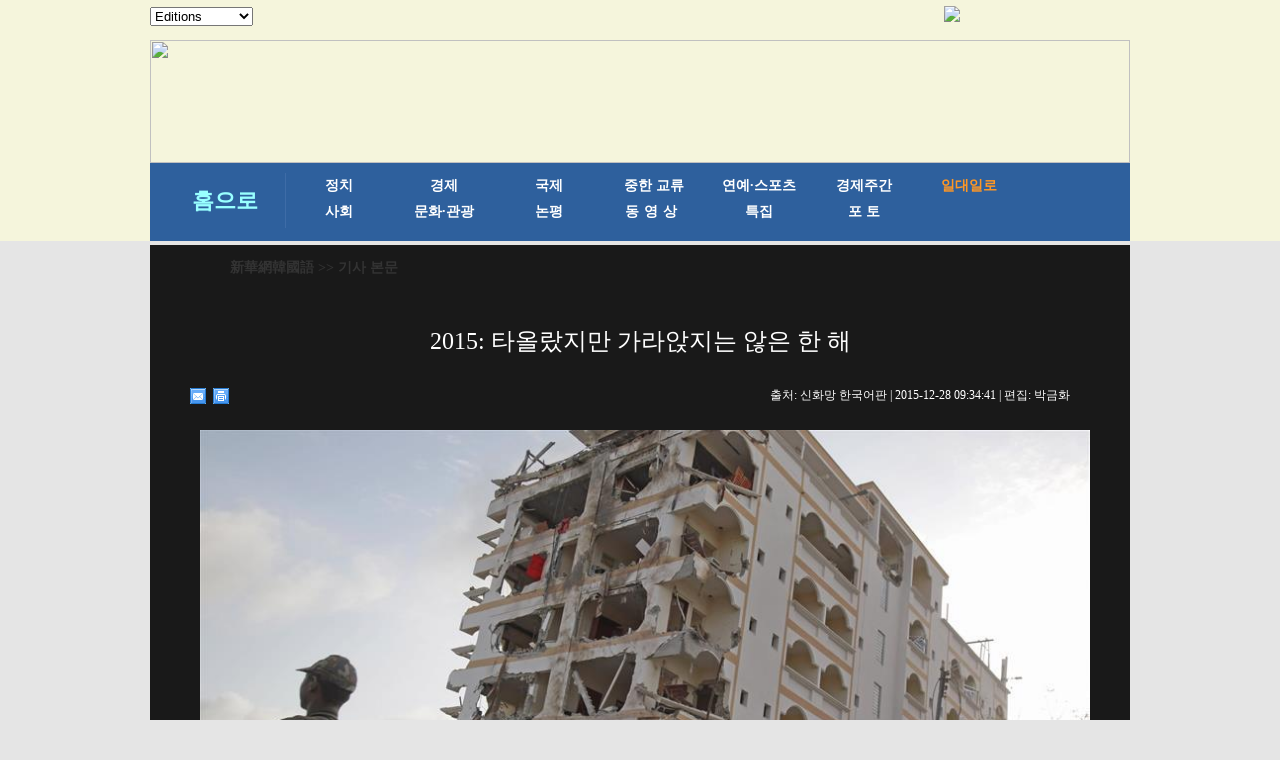

--- FILE ---
content_type: text/html; charset=utf-8
request_url: http://kr.xinhuanet.com/2015-12/28/c_134955363_2.htm
body_size: 5452
content:
<!DOCTYPE html>
<html>
<head>
<meta http-equiv="Content-Type" content="text/html; charset=utf-8" /><meta name="publishid" content="134955363.11.3.1"/><meta name="source" content="原创"/><meta property="og:type" content="article" /><meta property="article:publish_time" content="2015-12-28T09:34:41+08:00" /><meta property="article:author" content="王凡" /><meta property="article:published_first" content="新华网,http://kr.xinhuanet.com/2015-12/28/c_134955363.htm" /><meta name="pageid" content="11267.11144.0.0.1177336.0.0.0.0.0.113769.134955363"/>
<meta content="width=device-width, initial-scale=1.0, minimum-scale=1.0, maximum-scale=1.0,user-scalable=no" name="viewport" id="viewport" media="screen and (min-width:0px) and (max-width: 767px)" />
<meta name="apple-mobile-web-app-capable" content="yes" />
<meta name="apple-mobile-web-app-status-bar-style" content="black" />
<meta content="telephone=no" name="format-detection" />
<title>
2015: 타올랐지만 가라앉지는 않은 한 해
</title>
<meta name="keywords" content="시대,세도,인심
<meta name="description" content="2015: 타올랐지만 가라앉지는 않은 한 해이는 최상의 시대이지만 동시에 최악의 시대이기도 하다. 이는 스마트한 시대이지만 동시에 어리석은 시대이기도 하다.
<meta name="source" content="" />
<meta name="robots" content="index,follow" />
<meta name="googlebot" content="index, archive, follow" />
<meta name="section" content="Russian" />
<meta name="subsection" content="" />
<link href="http://kr.xinhuanet.com/xl1/css/style.css" rel="stylesheet" type="text/css" />
<link href="http://www.xinhuanet.com/static/2015/css/common_new_v1.css" rel="stylesheet" type="text/css" />
<link rel="stylesheet" type="text/css" href="http://kr.xinhuanet.com/xl1/css/mobile.css" media="screen and (min-width:0px) and (max-width: 767px)" />
<script type="text/javascript" src="http://kr.xinhuanet.com/xl1/css/jq.js"></script>
<script src="http://kr.xinhuanet.com/xl1/css/share.js"></script><script src="http://kr.xinhuanet.com/xl1/css/share.js"></script>
<link rel="stylesheet" href="http://bdimg.share.baidu.com/static/api/css/share_style0_16.css?v=6aba13f0.css" />
<link rel="stylesheet" href="http://bdimg.share.baidu.com/static/api/css/share_popup.css?v=240f357d.css" />
<link rel="stylesheet" href="http://bdimg.share.baidu.com/static/api/css/select_share.css?v=15f56735.css" />
</head>
<body>
<div id="mobileHeader" class="domMobile">
<a href="http://www.xinhuanet.com/" class="logo"></a> <a href="http://kr.xinhuanet.com/m/index.htm" class="home">新華網韓國語</a> <span class="arrow"></span> <span class="right"><i></i></span>
<div class="mobileNavList clearfix">
<style>
#mobileHeader .mobileNavList { background:#ededed;}
#mobileHeader .nav_mobile a { float:none; width:100%; padding:0;}
#mobileHeader .nav_mobile ul{margin-top:10px; }
#mobileHeader .nav_mobile li{float: left;width: 33%;height: 36px;padding:0 10px;margin-bottom:15px;overflow: hidden;background: rgba(237,237,237,1);box-sizing:border-box;-moz-box-sizing:border-box; -webkit-box-sizing:border-box;}
#mobileHeader .nav_mobile li a{display: block;line-height: 34px;text-align:center;color: #555;font-size: 16px;background: #fff;border: 1px solid #d8d8d8;-moz-border-radius: 5px;-webkit-border-radius: 5px;border-radius: 5px;}
</style>
<div class="nav_mobile">
<ul class="clearfix">
<li> <a href="http://kr.xinhuanet.com/m/index.htm" title="">홈페이지</a> </li>
<li> <a href="http://kr.xinhuanet.com/m/gd.htm" title="">최신뉴스</a> </li>
<li> <a href="http://kr.xinhuanet.com/m/zz.htm" title="">정치</a> </li>
<li> <a href="http://kr.xinhuanet.com/m/jj.htm" title="">경제</a> </li>
<li> <a href="http://kr.xinhuanet.com/m/sh.htm" title="">사회</a> </li>
<li> <a href="http://kr.xinhuanet.com/m/tp.htm" title="">포토</a> </li>
<li> <a href="http://kr.xinhuanet.com/m/zhjl.htm" title="">중한교류</a></li>
<li> <a href="http://kr.xinhuanet.com/m/sp.htm" title="">핫 TV</a> </li>
<li> <a href="http://kr.xinhuanet.com/m/wh.htm" title="">문화</a> </li>
<li> <a href="http://kr.xinhuanet.com/m/wt.htm" title="">연예</a> </li>
<li> <a href="http://kr.xinhuanet.com/m/gg.htm" title="">관광</a> </li>
<li> <a href="http://kr.xinhuanet.com/m/pl.htm" title="">오피니언</a> </li>
<li> <a href="http://kr.xinhuanet.com/m/zhsy.htm" title="">생생 중국어</a> </li>
</ul>
</div>
</div>
</div>
<!--导航栏-->
<div class="daohang">
<iframe src="../../ejymdhl.htm" width="100%" frameborder="0" scrolling="No" height="241px"></iframe>
</div>
<div class="zhengwen">
<!--当前显示位置-->
<div class="con_title">
<p><a href="http://kr.xinhuanet.com/index.htm" target="_blank">新華網韓國語</a> >> 기사 본문</p>
</div>
<div class="clear"></div>
<div class="tupian">
<div class="tupian_biaoti">
<h1>
2015: 타올랐지만 가라앉지는 않은 한 해
</h1>
</div>
<div class="tupian_dayin">
<div class="tupian_dayin_left">
<div class="bdsharebuttonbox"></a><a href="#" class="bds_mail" data-cmd="mail" title="이메일로 보내기"></a><a href="#" class="bds_print" data-cmd="print" title="인쇄"></a></div>
<script>window._bd_share_config={"common":{"bdSnsKey":{},"bdText":"","bdMini":"2","bdMiniList":false,"bdPic":"","bdStyle":"0","bdSize":"16"},"share":{},"selectShare":{"bdContainerClass":null,"bdSelectMiniList":["mail","print"]}};with(document)0[(getElementsByTagName('head')[0]||body).appendChild(createElement('script')).src='http://bdimg.share.baidu.com/static/api/js/share.js?v=89860593.js?cdnversion='+~(-new Date()/36e5)];</script>
</div>
<div class="tupian_dayin_right">
<p>
출처:
신화망 한국어판 
| 
2015-12-28 09:34:41
| 편집: 
박금화
</p>
</div>
<div class="clear"></div>
</div>
<div class="tupian_tushuo">
<span id="content" class="hei14">
</font></center>
<p style="TEXT-ALIGN: center; FONT-FAMILY: Gulim" align="center"><font face="Gulim"><img id="{134955359_1}" title="" alt="（国际&middot;年终报道）（6）2015：焚而不沉" src="134955363_14512036063711n.jpg" sourcedescription="网上抓取的文件" sourcename="本地文件" /></font></p>
<p style="TEXT-ALIGN: center; FONT-FAMILY: Gulim" align="center"><font face="Gulim"><img id="{134955358_1}" title="" alt="（国际&middot;年终报道）（4）2015：焚而不沉" src="134955363_14512036064131n.jpg" sourcedescription="网上抓取的文件" sourcename="本地文件" /></font></p>
<p style="TEXT-ALIGN: center; FONT-FAMILY: Gulim" align="center"><font face="Gulim">[촬영/신화사 기자 순루이버(<span>孫瑞博</span>)]</font></p>
<p style="TEXT-ALIGN: center; FONT-FAMILY: Gulim" align="center"><font face="Gulim"><img id="{134955357_1}" title="" alt="（国际&middot;年终报道）（2）2015：焚而不沉" src="134955363_14512036064421n.jpg" sourcedescription="网上抓取的文件" sourcename="本地文件" /></font></p>
<p style="TEXT-ALIGN: center; FONT-FAMILY: Gulim" align="center"><font face="Gulim">[촬영/신화사 기자 한니 아리(<span>漢尼·阿裏</span>)]</font></p>
<center style="FONT-FAMILY: Gulim" />
<font face="Gulim" />
</span>
<div width="100%">
<p>
<center>
<div id="div_page_roll1" style="display:none">&nbsp;&nbsp; <a href="http://kr.xinhuanet.com/2015-12/28/c_134955363.htm"><img width="34" height="21" border="0" src="http://www.xinhuanet.com/photo/static/articlel.gif" align="center" class="abc" /></a> <a href="http://kr.xinhuanet.com/2015-12/28/c_134955363.htm" class="page-Article">1</a> <span class="page-Article">2</span> <a href="http://kr.xinhuanet.com/2015-12/28/c_134955363_3.htm" class="page-Article">3</a> <a href="http://kr.xinhuanet.com/2015-12/28/c_134955363_4.htm" class="page-Article">4</a> <a href="http://kr.xinhuanet.com/2015-12/28/c_134955363_3.htm"><img width="34" height="21" align="center" border="0" src="http://www.xinhuanet.com/photo/static/articler.gif" class="abc" /></a>&nbsp;&nbsp;</div>
<div id="div_currpage">&nbsp;&nbsp; <a href="http://kr.xinhuanet.com/2015-12/28/c_134955363.htm"><img width="34" height="21" border="0" src="http://www.xinhuanet.com/photo/static/articlel.gif" align="center" class="abc" /></a> <a href="http://kr.xinhuanet.com/2015-12/28/c_134955363.htm" class="page-Article">1</a> <span class="page-Article">2</span> <a href="http://kr.xinhuanet.com/2015-12/28/c_134955363_3.htm" class="page-Article">3</a> <a href="http://kr.xinhuanet.com/2015-12/28/c_134955363_4.htm" class="page-Article">4</a> <a href="http://kr.xinhuanet.com/2015-12/28/c_134955363_3.htm"><img width="34" height="21" align="center" border="0" src="http://www.xinhuanet.com/photo/static/articler.gif" class="abc" /></a>&nbsp;&nbsp;</div>
</center>
</p>
</div>
<script language="javascript">function turnpage(page){  document.all("div_currpage").innerHTML = document.all("div_page_roll"+page).innerHTML;}</script>
</div>
<div class="fenxiang">
<div class="bdsharebuttonbox"><a href="#" class="bds_xinhua" data-cmd="xinhua" title="신화웨이보로 공유하기"></a><a href="#" class="bds_twi" data-cmd="twi" title="트위터로 공유하기"></a><a href="#" class="bds_fbook" data-cmd="fbook" title="페이스북으로 공유하기"></a><a href="#" class="bds_tsina" data-cmd="tsina" title="시나웨이보로 공유하기"></a><a href="#" class="bds_renren" data-cmd="renren" title="런런으로 공유하기"></a><a href="#" class="bds_weixin" data-cmd="weixin" title="웨이신으로 공유하기"></a></div>
<script>window._bd_share_config={"common":{"bdSnsKey":{},"bdText":"","bdMini":"2","bdMiniList":false,"bdPic":"","bdStyle":"0","bdSize":"16"},"share":{},"selectShare":{"bdContainerClass":null,"bdSelectMiniList":["xinhua","twi","fbook","tsina","renren","weixin"]}};with(document)0[(getElementsByTagName('head')[0]||body).appendChild(createElement('script')).src='http://bdimg.share.baidu.com/static/api/js/share.js?v=89860593.js?cdnversion='+~(-new Date()/36e5)];</script>
</div>
<div class="clear"></div>
</div>
</div>
<div class="zhngwen2">
<div class="zhngwen3_kuai1">
<div class="zhngwen3_kuai1_lanbiao">
<p>핫 갤러리</p>
</div>
<div class="zhngwen3_kuai1_tu">
<div class="zhngwen3_kuai1_tu1">
<a href="http://kr.xinhuanet.com/2016-12/07/c_135887370.htm" target="_blank"><img src="../../titlepic/135887370_1481089061025_title1n.jpg" width="153" height="101" border="0" alt="대설에, 동계 수영" /></a>
<p><a href="http://kr.xinhuanet.com/2016-12/07/c_135887370.htm" target="_blank">대설에, 동계 수영</a></p>
</div>
<div class="zhngwen3_kuai1_tu1">
<a href="http://kr.xinhuanet.com/2016-12/07/c_135884326.htm" target="_blank"><img src="../../titlepic/135884326_1481081905338_title1n.png" width="153" height="101" border="0" alt="고액 연봉 포기하고 고향에서 젖소 키우는 박사 출신 낙농업자" /></a>
<p><a href="http://kr.xinhuanet.com/2016-12/07/c_135884326.htm" target="_blank">고액 연봉 포기하고 고향에서 젖소 키우는 박사 출신 낙농업자</a></p>
</div>
<div class="zhngwen3_kuai1_tu1">
<a href="http://kr.xinhuanet.com/2016-12/06/c_135884152.htm" target="_blank"><img src="../../titlepic/135884152_1480994736059_title1n.png" width="153" height="101" border="0" alt="남극 중산기지 부근서 노니는 귀여운 물범들" /></a>
<p><a href="http://kr.xinhuanet.com/2016-12/06/c_135884152.htm" target="_blank">남극 중산기지 부근서 노니는 귀여운 물범들</a></p>
</div>
<div class="zhngwen3_kuai1_tu1">
<a href="http://kr.xinhuanet.com/2016-12/05/c_135881935.htm" target="_blank"><img src="../../titlepic/135881935_1480922172380_title1n.jpg" width="153" height="101" border="0" alt="징광선에 무료열차 있는 줄 전혀 모르고 있었다!" /></a>
<p><a href="http://kr.xinhuanet.com/2016-12/05/c_135881935.htm" target="_blank">징광선에 무료열차 있는 줄 전혀 모르고 있었다!</a></p>
</div>
<div class="zhngwen3_kuai1_tu1">
<a href="http://kr.xinhuanet.com/2016-12/05/c_135881897.htm" target="_blank"><img src="../../titlepic/135881897_1480920470695_title1n.png" width="153" height="101" border="0" alt="데굴데굴 젖병을 빠는 연습을 하는 귀요미 판다" /></a>
<p><a href="http://kr.xinhuanet.com/2016-12/05/c_135881897.htm" target="_blank">데굴데굴 젖병을 빠는 연습을 하는 귀요미 판다</a></p>
</div>
<div class="zhngwen3_kuai1_tu1">
<a href="http://kr.xinhuanet.com/2016-12/05/c_135880329.htm" target="_blank"><img src="../../titlepic/135880322_1_title1n.jpg" width="153" height="101" border="0" alt="청산녹수가 과연 금산, 은산으로 변할 수 있을까? &ndash;264만명 농촌관광으로 빈곤에서 벗어나 치부의 길에 오른 이야기" /></a>
<p><a href="http://kr.xinhuanet.com/2016-12/05/c_135880329.htm" target="_blank">청산녹수가 과연 금산, 은산으로 변할 수 있을까? –264만명 농촌관광으로 빈곤에서 벗어나 치부의 길에 오른 이야기</a></p>
</div>
<div class="zhngwen3_kuai1_tu1">
<a href="http://kr.xinhuanet.com/2016-12/05/c_135881068.htm" target="_blank"><img src="../../titlepic/135881068_1480904077726_title1n.jpg" width="153" height="101" border="0" alt="렌치 이탈리아 총리 사퇴 선언" /></a>
<p><a href="http://kr.xinhuanet.com/2016-12/05/c_135881068.htm" target="_blank">렌치 이탈리아 총리 사퇴 선언</a></p>
</div>
<div class="zhngwen3_kuai1_tu1">
<a href="http://kr.xinhuanet.com/2016-12/05/c_135880665.htm" target="_blank"><img src="../../titlepic/135880665_1480899474168_title1n.jpg" width="153" height="101" border="0" alt="청두 女대생, &lsquo;아름다운 바람&rsquo; 콘셉트의 침실 화제" /></a>
<p><a href="http://kr.xinhuanet.com/2016-12/05/c_135880665.htm" target="_blank">청두 女대생, ‘아름다운 바람’ 콘셉트의 침실 화제</a></p>
</div>
<div class="zhngwen3_kuai1_tu1">
<a href="http://kr.xinhuanet.com/2016-12/02/c_135875890.htm" target="_blank"><img src="../../titlepic/135875884_1_title1n.jpg" width="153" height="101" border="0" alt="스튜어디스 및 고속열차 승무원, 훌륭한 서비스로 설 기간 운송 준비" /></a>
<p><a href="http://kr.xinhuanet.com/2016-12/02/c_135875890.htm" target="_blank">스튜어디스 및 고속열차 승무원, 훌륭한 서비스로 설 기간 운송 준비</a></p>
</div>
<div class="zhngwen3_kuai1_tu1">
<a href="http://kr.xinhuanet.com/2016-12/02/c_135875962.htm" target="_blank"><img src="../../titlepic/135875962_1480656270255_title1n.jpg" width="153" height="101" border="0" alt="후베이 어저우서 버스 호수로 추락...17명 사망" /></a>
<p><a href="http://kr.xinhuanet.com/2016-12/02/c_135875962.htm" target="_blank">후베이 어저우서 버스 호수로 추락...17명 사망</a></p>
</div>
</div>
<div class="gengduo"></div>
<div class="clear"></div>
</div>
<div class="zhngwen3_kuai1">
<div class="zhngwen3_kuai1_lanbiao">
<p>최신 기사</p>
</div>
<div class="zhngwen3_kuai1_tu">
<div class="zhngwen3_kuai1_tu1">
<a href="http://kr.xinhuanet.com/2016-12/07/c_135887361.htm" target="_blank"><img src="../../titlepic/135887361_1481090358189_title1n.png" width="153" height="101" border="0" alt="[대설 절기] 눈으로 단장한 겨울 대지" /></a>
<p><a href="http://kr.xinhuanet.com/2016-12/07/c_135887361.htm" target="_blank">[대설 절기] 눈으로 단장한 겨울 대지</a></p>
</div>
<div class="zhngwen3_kuai1_tu1">
<a href="http://kr.xinhuanet.com/2016-12/07/c_135884316.htm" target="_blank"><img src="../../titlepic/135884316_1481081876602_title1n.jpg" width="153" height="101" border="0" alt="시안 마마, 4톤의 책으로 6미터 &ldquo;책 우물&rdquo;을 만들어" /></a>
<p><a href="http://kr.xinhuanet.com/2016-12/07/c_135884316.htm" target="_blank">시안 마마, 4톤의 책으로 6미터 “책 우물”을 만들어</a></p>
</div>
<div class="zhngwen3_kuai1_tu1">
<a href="http://kr.xinhuanet.com/2016-12/07/c_135886900.htm" target="_blank"><img src="../../titlepic/135886900_1481080793373_title1n.jpg" width="153" height="101" border="0" alt="美서 태어난 판다 귀국 후 처음으로 모습 공개" /></a>
<p><a href="http://kr.xinhuanet.com/2016-12/07/c_135886900.htm" target="_blank">美서 태어난 판다 귀국 후 처음으로 모습 공개</a></p>
</div>
<div class="zhngwen3_kuai1_tu1">
<a href="http://kr.xinhuanet.com/2016-12/07/c_135886342.htm" target="_blank"><img src="../../titlepic/135886342_1481072466580_title1n.jpg" width="153" height="101" border="0" alt="[드론 촬영] 남수북조 중선공정 현장" /></a>
<p><a href="http://kr.xinhuanet.com/2016-12/07/c_135886342.htm" target="_blank">[드론 촬영] 남수북조 중선공정 현장</a></p>
</div>
<div class="zhngwen3_kuai1_tu1">
<a href="http://kr.xinhuanet.com/2016-12/07/c_135884457.htm" target="_blank"><img src="../../titlepic/135884457_1481005501802_title1n.png" width="153" height="101" border="0" alt="화이트 셔츠&amp;와일드 팬츠 코디에 똥머리 한 양룽...&quot;패션감 만점!&quot;" /></a>
<p><a href="http://kr.xinhuanet.com/2016-12/07/c_135884457.htm" target="_blank">화이트 셔츠&와일드 팬츠 코디에 똥머리 한 양룽..."패션감 만점!"</a></p>
</div>
<div class="zhngwen3_kuai1_tu1">
<a href="http://kr.xinhuanet.com/2016-12/07/c_135884373.htm" target="_blank"><img src="../../titlepic/135884373_1481003965595_title1n.jpg" width="153" height="101" border="0" alt="치롄산 아름다운 칠색 얼음폭포 장관" /></a>
<p><a href="http://kr.xinhuanet.com/2016-12/07/c_135884373.htm" target="_blank">치롄산 아름다운 칠색 얼음폭포 장관</a></p>
</div>
<div class="zhngwen3_kuai1_tu1">
<a href="http://kr.xinhuanet.com/2016-12/07/c_135884277.htm" target="_blank"><img src="../../titlepic/135884277_1481002005409_title1n.png" width="153" height="101" border="0" alt="58명 '미시즈 글로브' 싼야 108m 해상관음서 복을 기원" /></a>
<p><a href="http://kr.xinhuanet.com/2016-12/07/c_135884277.htm" target="_blank">58명 '미시즈 글로브' 싼야 108m 해상관음서 복을 기원</a></p>
</div>
<div class="zhngwen3_kuai1_tu1">
<a href="http://kr.xinhuanet.com/2016-12/06/c_135884308.htm" target="_blank"><img src="../../titlepic/135884308_1481002506266_title1n.jpg" width="153" height="101" border="0" alt="가시장미꽃 같은 치웨이 멋진 표지 화보" /></a>
<p><a href="http://kr.xinhuanet.com/2016-12/06/c_135884308.htm" target="_blank">가시장미꽃 같은 치웨이 멋진 표지 화보</a></p>
</div>
<div class="zhngwen3_kuai1_tu1">
<a href="http://kr.xinhuanet.com/2016-12/06/c_135884109.htm" target="_blank"><img src="../../titlepic/135884109_1480994704849_title1n.jpg" width="153" height="101" border="0" alt="재미있는 스키 경기" /></a>
<p><a href="http://kr.xinhuanet.com/2016-12/06/c_135884109.htm" target="_blank">재미있는 스키 경기</a></p>
</div>
<div class="zhngwen3_kuai1_tu1">
<a href="http://kr.xinhuanet.com/2016-12/06/c_135883868.htm" target="_blank"><img src="../../titlepic/135883868_1480990335627_title1n.png" width="153" height="101" border="0" alt="中쉐룽호, 200여명 탐사진 태우고 남극에 도착...헬기로 결빙 상황 탐사" /></a>
<p><a href="http://kr.xinhuanet.com/2016-12/06/c_135883868.htm" target="_blank">中쉐룽호, 200여명 탐사진 태우고 남극에 도착...헬기로 결빙 상황 탐사</a></p>
</div>
</div>
<div class="clear"></div>
</div>
<div class="gengduo"></div>
<div class="clear"></div>
</div>
</div>
</div>
<div class="footer">
<div class="tiao_h"></div>
<div class="tiao_h2">
<ul>
<li><a href="http://kr.xinhuanet.com/2014-02/10/c_133068485.htm" target="_blank">新華網韓國語</a></li>
<li>|</li>
<li><a href="http://kr.xinhuanet.com/2014-01/24/c_133068500.htm" target="_blank">이용약관</a></li>
<li>|</li>
<li><a href="http://kr.xinhuanet.com/2014-01/24/c_133068538.htm" target="_blank">제휴제안</a></li>
<li>|</li>
<li><a href="http://kr.xinhuanet.com/2014-01/24/c_133068572.htm" target="_blank">기사제보</a></li>
<li>|</li>
<li><a href="http://kr.xinhuanet.com/2014-01/24/c_133068604.htm" target="_blank">광고문의</a></li>
<li>|</li>
<li><a href="http://kr.xinhuanet.com/2014-01/24/c_133068621.htm" target="_blank">오시는 길</a></li>
</ul>
</div>
<p>주소: 베이징시 시청(西城)구 쉬안우먼시다제(宣武門西大街) 갑(甲) 129호</p>
<div class="clear"></div>
<p>Tel:+86-10-8805-0871 | E-mail: xinhuakorea@126.com</p>
<div class="clear"></div>
<h4>Copyright 2000-2016 XINHUANET.com All Rights Reserved. 신화망 한국어판에서 게재된 신화사 및 신화망 각종</h4>
<h5>콘텐츠(기사)는 저작권법의 보호를 받은 바, 무단 전재, 복사, 배포 등을 금합니다.</h5>
<div class="clear"></div>
</div>
<script>
//菜单
$("#mobileHeader .right").click(function(){
		var $_this = $(this),
			$_mobileNavList = $("#mobileHeader .mobileNavList");
		if(!$_this.hasClass("open")){
			$_this.addClass("open");
			$_mobileNavList.animate({height:520}, 200);
		}else{
			$_this.removeClass("open");
			$_mobileNavList.animate({height:0}, 200);
		}
	});
</script> 
<div style="display:none"><div id="fwl">010020071350000000000000011100001349553631</div><script type="text/javascript" src="http://webd.home.news.cn/webdig.js?z=1"></script><script type="text/javascript">wd_paramtracker("_wdxid=010020071350000000000000011100001349553631")</script><noscript><img src="http://webd.home.news.cn/1.gif?z=1&_wdxid=010020071350000000000000011100001349553631" border="0" /></noscript></div>   </body>
</html>